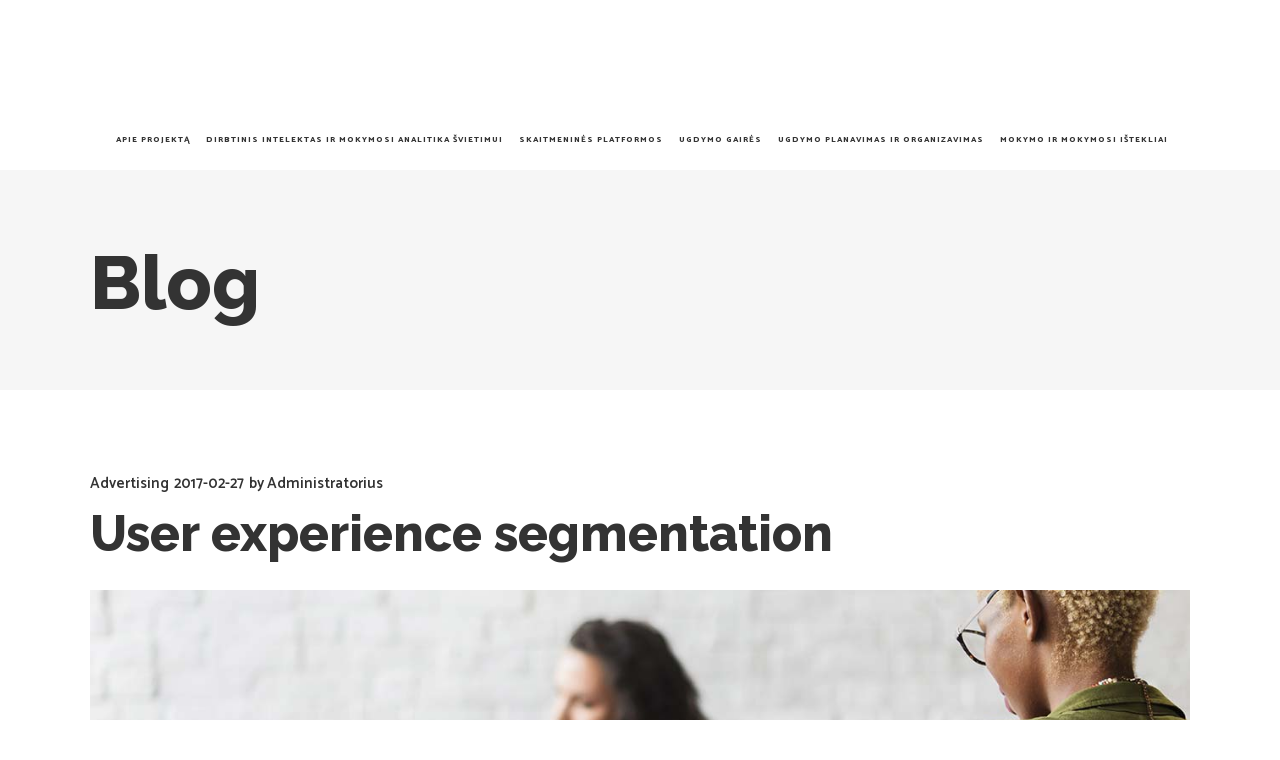

--- FILE ---
content_type: text/html; charset=UTF-8
request_url: https://di-ma.lt/2017/02/27/user-experience-segmentation/
body_size: 14249
content:
<!DOCTYPE html>
<html lang="lt-LT">
<head>
    
        <meta charset="UTF-8"/>
        <link rel="profile" href="http://gmpg.org/xfn/11"/>
        
                <meta name="viewport" content="width=device-width,initial-scale=1,user-scalable=yes">
        <title>User experience segmentation &#8211; Dirbtinis intelektas ir mokymosi analitika mokykloje</title>
<meta name='robots' content='max-image-preview:large' />
<link rel='dns-prefetch' href='//fonts.googleapis.com' />
<link rel="alternate" type="application/rss+xml" title="Dirbtinis intelektas ir mokymosi analitika mokykloje &raquo; Įrašų RSS srautas" href="https://di-ma.lt/feed/" />
<link rel="alternate" type="application/rss+xml" title="Dirbtinis intelektas ir mokymosi analitika mokykloje &raquo; Komentarų RSS srautas" href="https://di-ma.lt/comments/feed/" />
<link rel="alternate" type="application/rss+xml" title="Dirbtinis intelektas ir mokymosi analitika mokykloje &raquo; Įrašo „User experience segmentation“ komentarų RSS srautas" href="https://di-ma.lt/2017/02/27/user-experience-segmentation/feed/" />
<link rel="alternate" title="oEmbed (JSON)" type="application/json+oembed" href="https://di-ma.lt/wp-json/oembed/1.0/embed?url=https%3A%2F%2Fdi-ma.lt%2F2017%2F02%2F27%2Fuser-experience-segmentation%2F" />
<link rel="alternate" title="oEmbed (XML)" type="text/xml+oembed" href="https://di-ma.lt/wp-json/oembed/1.0/embed?url=https%3A%2F%2Fdi-ma.lt%2F2017%2F02%2F27%2Fuser-experience-segmentation%2F&#038;format=xml" />
<style id='wp-img-auto-sizes-contain-inline-css' type='text/css'>
img:is([sizes=auto i],[sizes^="auto," i]){contain-intrinsic-size:3000px 1500px}
/*# sourceURL=wp-img-auto-sizes-contain-inline-css */
</style>
<style id='wp-emoji-styles-inline-css' type='text/css'>

	img.wp-smiley, img.emoji {
		display: inline !important;
		border: none !important;
		box-shadow: none !important;
		height: 1em !important;
		width: 1em !important;
		margin: 0 0.07em !important;
		vertical-align: -0.1em !important;
		background: none !important;
		padding: 0 !important;
	}
/*# sourceURL=wp-emoji-styles-inline-css */
</style>
<style id='wp-block-library-inline-css' type='text/css'>
:root{--wp-block-synced-color:#7a00df;--wp-block-synced-color--rgb:122,0,223;--wp-bound-block-color:var(--wp-block-synced-color);--wp-editor-canvas-background:#ddd;--wp-admin-theme-color:#007cba;--wp-admin-theme-color--rgb:0,124,186;--wp-admin-theme-color-darker-10:#006ba1;--wp-admin-theme-color-darker-10--rgb:0,107,160.5;--wp-admin-theme-color-darker-20:#005a87;--wp-admin-theme-color-darker-20--rgb:0,90,135;--wp-admin-border-width-focus:2px}@media (min-resolution:192dpi){:root{--wp-admin-border-width-focus:1.5px}}.wp-element-button{cursor:pointer}:root .has-very-light-gray-background-color{background-color:#eee}:root .has-very-dark-gray-background-color{background-color:#313131}:root .has-very-light-gray-color{color:#eee}:root .has-very-dark-gray-color{color:#313131}:root .has-vivid-green-cyan-to-vivid-cyan-blue-gradient-background{background:linear-gradient(135deg,#00d084,#0693e3)}:root .has-purple-crush-gradient-background{background:linear-gradient(135deg,#34e2e4,#4721fb 50%,#ab1dfe)}:root .has-hazy-dawn-gradient-background{background:linear-gradient(135deg,#faaca8,#dad0ec)}:root .has-subdued-olive-gradient-background{background:linear-gradient(135deg,#fafae1,#67a671)}:root .has-atomic-cream-gradient-background{background:linear-gradient(135deg,#fdd79a,#004a59)}:root .has-nightshade-gradient-background{background:linear-gradient(135deg,#330968,#31cdcf)}:root .has-midnight-gradient-background{background:linear-gradient(135deg,#020381,#2874fc)}:root{--wp--preset--font-size--normal:16px;--wp--preset--font-size--huge:42px}.has-regular-font-size{font-size:1em}.has-larger-font-size{font-size:2.625em}.has-normal-font-size{font-size:var(--wp--preset--font-size--normal)}.has-huge-font-size{font-size:var(--wp--preset--font-size--huge)}.has-text-align-center{text-align:center}.has-text-align-left{text-align:left}.has-text-align-right{text-align:right}.has-fit-text{white-space:nowrap!important}#end-resizable-editor-section{display:none}.aligncenter{clear:both}.items-justified-left{justify-content:flex-start}.items-justified-center{justify-content:center}.items-justified-right{justify-content:flex-end}.items-justified-space-between{justify-content:space-between}.screen-reader-text{border:0;clip-path:inset(50%);height:1px;margin:-1px;overflow:hidden;padding:0;position:absolute;width:1px;word-wrap:normal!important}.screen-reader-text:focus{background-color:#ddd;clip-path:none;color:#444;display:block;font-size:1em;height:auto;left:5px;line-height:normal;padding:15px 23px 14px;text-decoration:none;top:5px;width:auto;z-index:100000}html :where(.has-border-color){border-style:solid}html :where([style*=border-top-color]){border-top-style:solid}html :where([style*=border-right-color]){border-right-style:solid}html :where([style*=border-bottom-color]){border-bottom-style:solid}html :where([style*=border-left-color]){border-left-style:solid}html :where([style*=border-width]){border-style:solid}html :where([style*=border-top-width]){border-top-style:solid}html :where([style*=border-right-width]){border-right-style:solid}html :where([style*=border-bottom-width]){border-bottom-style:solid}html :where([style*=border-left-width]){border-left-style:solid}html :where(img[class*=wp-image-]){height:auto;max-width:100%}:where(figure){margin:0 0 1em}html :where(.is-position-sticky){--wp-admin--admin-bar--position-offset:var(--wp-admin--admin-bar--height,0px)}@media screen and (max-width:600px){html :where(.is-position-sticky){--wp-admin--admin-bar--position-offset:0px}}

/*# sourceURL=wp-block-library-inline-css */
</style><style id='wp-block-paragraph-inline-css' type='text/css'>
.is-small-text{font-size:.875em}.is-regular-text{font-size:1em}.is-large-text{font-size:2.25em}.is-larger-text{font-size:3em}.has-drop-cap:not(:focus):first-letter{float:left;font-size:8.4em;font-style:normal;font-weight:100;line-height:.68;margin:.05em .1em 0 0;text-transform:uppercase}body.rtl .has-drop-cap:not(:focus):first-letter{float:none;margin-left:.1em}p.has-drop-cap.has-background{overflow:hidden}:root :where(p.has-background){padding:1.25em 2.375em}:where(p.has-text-color:not(.has-link-color)) a{color:inherit}p.has-text-align-left[style*="writing-mode:vertical-lr"],p.has-text-align-right[style*="writing-mode:vertical-rl"]{rotate:180deg}
/*# sourceURL=https://di-ma.lt/wp-includes/blocks/paragraph/style.min.css */
</style>
<style id='global-styles-inline-css' type='text/css'>
:root{--wp--preset--aspect-ratio--square: 1;--wp--preset--aspect-ratio--4-3: 4/3;--wp--preset--aspect-ratio--3-4: 3/4;--wp--preset--aspect-ratio--3-2: 3/2;--wp--preset--aspect-ratio--2-3: 2/3;--wp--preset--aspect-ratio--16-9: 16/9;--wp--preset--aspect-ratio--9-16: 9/16;--wp--preset--color--black: #000000;--wp--preset--color--cyan-bluish-gray: #abb8c3;--wp--preset--color--white: #ffffff;--wp--preset--color--pale-pink: #f78da7;--wp--preset--color--vivid-red: #cf2e2e;--wp--preset--color--luminous-vivid-orange: #ff6900;--wp--preset--color--luminous-vivid-amber: #fcb900;--wp--preset--color--light-green-cyan: #7bdcb5;--wp--preset--color--vivid-green-cyan: #00d084;--wp--preset--color--pale-cyan-blue: #8ed1fc;--wp--preset--color--vivid-cyan-blue: #0693e3;--wp--preset--color--vivid-purple: #9b51e0;--wp--preset--gradient--vivid-cyan-blue-to-vivid-purple: linear-gradient(135deg,rgb(6,147,227) 0%,rgb(155,81,224) 100%);--wp--preset--gradient--light-green-cyan-to-vivid-green-cyan: linear-gradient(135deg,rgb(122,220,180) 0%,rgb(0,208,130) 100%);--wp--preset--gradient--luminous-vivid-amber-to-luminous-vivid-orange: linear-gradient(135deg,rgb(252,185,0) 0%,rgb(255,105,0) 100%);--wp--preset--gradient--luminous-vivid-orange-to-vivid-red: linear-gradient(135deg,rgb(255,105,0) 0%,rgb(207,46,46) 100%);--wp--preset--gradient--very-light-gray-to-cyan-bluish-gray: linear-gradient(135deg,rgb(238,238,238) 0%,rgb(169,184,195) 100%);--wp--preset--gradient--cool-to-warm-spectrum: linear-gradient(135deg,rgb(74,234,220) 0%,rgb(151,120,209) 20%,rgb(207,42,186) 40%,rgb(238,44,130) 60%,rgb(251,105,98) 80%,rgb(254,248,76) 100%);--wp--preset--gradient--blush-light-purple: linear-gradient(135deg,rgb(255,206,236) 0%,rgb(152,150,240) 100%);--wp--preset--gradient--blush-bordeaux: linear-gradient(135deg,rgb(254,205,165) 0%,rgb(254,45,45) 50%,rgb(107,0,62) 100%);--wp--preset--gradient--luminous-dusk: linear-gradient(135deg,rgb(255,203,112) 0%,rgb(199,81,192) 50%,rgb(65,88,208) 100%);--wp--preset--gradient--pale-ocean: linear-gradient(135deg,rgb(255,245,203) 0%,rgb(182,227,212) 50%,rgb(51,167,181) 100%);--wp--preset--gradient--electric-grass: linear-gradient(135deg,rgb(202,248,128) 0%,rgb(113,206,126) 100%);--wp--preset--gradient--midnight: linear-gradient(135deg,rgb(2,3,129) 0%,rgb(40,116,252) 100%);--wp--preset--font-size--small: 13px;--wp--preset--font-size--medium: 20px;--wp--preset--font-size--large: 36px;--wp--preset--font-size--x-large: 42px;--wp--preset--spacing--20: 0.44rem;--wp--preset--spacing--30: 0.67rem;--wp--preset--spacing--40: 1rem;--wp--preset--spacing--50: 1.5rem;--wp--preset--spacing--60: 2.25rem;--wp--preset--spacing--70: 3.38rem;--wp--preset--spacing--80: 5.06rem;--wp--preset--shadow--natural: 6px 6px 9px rgba(0, 0, 0, 0.2);--wp--preset--shadow--deep: 12px 12px 50px rgba(0, 0, 0, 0.4);--wp--preset--shadow--sharp: 6px 6px 0px rgba(0, 0, 0, 0.2);--wp--preset--shadow--outlined: 6px 6px 0px -3px rgb(255, 255, 255), 6px 6px rgb(0, 0, 0);--wp--preset--shadow--crisp: 6px 6px 0px rgb(0, 0, 0);}:where(.is-layout-flex){gap: 0.5em;}:where(.is-layout-grid){gap: 0.5em;}body .is-layout-flex{display: flex;}.is-layout-flex{flex-wrap: wrap;align-items: center;}.is-layout-flex > :is(*, div){margin: 0;}body .is-layout-grid{display: grid;}.is-layout-grid > :is(*, div){margin: 0;}:where(.wp-block-columns.is-layout-flex){gap: 2em;}:where(.wp-block-columns.is-layout-grid){gap: 2em;}:where(.wp-block-post-template.is-layout-flex){gap: 1.25em;}:where(.wp-block-post-template.is-layout-grid){gap: 1.25em;}.has-black-color{color: var(--wp--preset--color--black) !important;}.has-cyan-bluish-gray-color{color: var(--wp--preset--color--cyan-bluish-gray) !important;}.has-white-color{color: var(--wp--preset--color--white) !important;}.has-pale-pink-color{color: var(--wp--preset--color--pale-pink) !important;}.has-vivid-red-color{color: var(--wp--preset--color--vivid-red) !important;}.has-luminous-vivid-orange-color{color: var(--wp--preset--color--luminous-vivid-orange) !important;}.has-luminous-vivid-amber-color{color: var(--wp--preset--color--luminous-vivid-amber) !important;}.has-light-green-cyan-color{color: var(--wp--preset--color--light-green-cyan) !important;}.has-vivid-green-cyan-color{color: var(--wp--preset--color--vivid-green-cyan) !important;}.has-pale-cyan-blue-color{color: var(--wp--preset--color--pale-cyan-blue) !important;}.has-vivid-cyan-blue-color{color: var(--wp--preset--color--vivid-cyan-blue) !important;}.has-vivid-purple-color{color: var(--wp--preset--color--vivid-purple) !important;}.has-black-background-color{background-color: var(--wp--preset--color--black) !important;}.has-cyan-bluish-gray-background-color{background-color: var(--wp--preset--color--cyan-bluish-gray) !important;}.has-white-background-color{background-color: var(--wp--preset--color--white) !important;}.has-pale-pink-background-color{background-color: var(--wp--preset--color--pale-pink) !important;}.has-vivid-red-background-color{background-color: var(--wp--preset--color--vivid-red) !important;}.has-luminous-vivid-orange-background-color{background-color: var(--wp--preset--color--luminous-vivid-orange) !important;}.has-luminous-vivid-amber-background-color{background-color: var(--wp--preset--color--luminous-vivid-amber) !important;}.has-light-green-cyan-background-color{background-color: var(--wp--preset--color--light-green-cyan) !important;}.has-vivid-green-cyan-background-color{background-color: var(--wp--preset--color--vivid-green-cyan) !important;}.has-pale-cyan-blue-background-color{background-color: var(--wp--preset--color--pale-cyan-blue) !important;}.has-vivid-cyan-blue-background-color{background-color: var(--wp--preset--color--vivid-cyan-blue) !important;}.has-vivid-purple-background-color{background-color: var(--wp--preset--color--vivid-purple) !important;}.has-black-border-color{border-color: var(--wp--preset--color--black) !important;}.has-cyan-bluish-gray-border-color{border-color: var(--wp--preset--color--cyan-bluish-gray) !important;}.has-white-border-color{border-color: var(--wp--preset--color--white) !important;}.has-pale-pink-border-color{border-color: var(--wp--preset--color--pale-pink) !important;}.has-vivid-red-border-color{border-color: var(--wp--preset--color--vivid-red) !important;}.has-luminous-vivid-orange-border-color{border-color: var(--wp--preset--color--luminous-vivid-orange) !important;}.has-luminous-vivid-amber-border-color{border-color: var(--wp--preset--color--luminous-vivid-amber) !important;}.has-light-green-cyan-border-color{border-color: var(--wp--preset--color--light-green-cyan) !important;}.has-vivid-green-cyan-border-color{border-color: var(--wp--preset--color--vivid-green-cyan) !important;}.has-pale-cyan-blue-border-color{border-color: var(--wp--preset--color--pale-cyan-blue) !important;}.has-vivid-cyan-blue-border-color{border-color: var(--wp--preset--color--vivid-cyan-blue) !important;}.has-vivid-purple-border-color{border-color: var(--wp--preset--color--vivid-purple) !important;}.has-vivid-cyan-blue-to-vivid-purple-gradient-background{background: var(--wp--preset--gradient--vivid-cyan-blue-to-vivid-purple) !important;}.has-light-green-cyan-to-vivid-green-cyan-gradient-background{background: var(--wp--preset--gradient--light-green-cyan-to-vivid-green-cyan) !important;}.has-luminous-vivid-amber-to-luminous-vivid-orange-gradient-background{background: var(--wp--preset--gradient--luminous-vivid-amber-to-luminous-vivid-orange) !important;}.has-luminous-vivid-orange-to-vivid-red-gradient-background{background: var(--wp--preset--gradient--luminous-vivid-orange-to-vivid-red) !important;}.has-very-light-gray-to-cyan-bluish-gray-gradient-background{background: var(--wp--preset--gradient--very-light-gray-to-cyan-bluish-gray) !important;}.has-cool-to-warm-spectrum-gradient-background{background: var(--wp--preset--gradient--cool-to-warm-spectrum) !important;}.has-blush-light-purple-gradient-background{background: var(--wp--preset--gradient--blush-light-purple) !important;}.has-blush-bordeaux-gradient-background{background: var(--wp--preset--gradient--blush-bordeaux) !important;}.has-luminous-dusk-gradient-background{background: var(--wp--preset--gradient--luminous-dusk) !important;}.has-pale-ocean-gradient-background{background: var(--wp--preset--gradient--pale-ocean) !important;}.has-electric-grass-gradient-background{background: var(--wp--preset--gradient--electric-grass) !important;}.has-midnight-gradient-background{background: var(--wp--preset--gradient--midnight) !important;}.has-small-font-size{font-size: var(--wp--preset--font-size--small) !important;}.has-medium-font-size{font-size: var(--wp--preset--font-size--medium) !important;}.has-large-font-size{font-size: var(--wp--preset--font-size--large) !important;}.has-x-large-font-size{font-size: var(--wp--preset--font-size--x-large) !important;}
/*# sourceURL=global-styles-inline-css */
</style>

<style id='classic-theme-styles-inline-css' type='text/css'>
/*! This file is auto-generated */
.wp-block-button__link{color:#fff;background-color:#32373c;border-radius:9999px;box-shadow:none;text-decoration:none;padding:calc(.667em + 2px) calc(1.333em + 2px);font-size:1.125em}.wp-block-file__button{background:#32373c;color:#fff;text-decoration:none}
/*# sourceURL=/wp-includes/css/classic-themes.min.css */
</style>
<link rel='stylesheet' id='contact-form-7-css' href='https://di-ma.lt/wp-content/plugins/contact-form-7/includes/css/styles.css?ver=5.5.3' type='text/css' media='all' />
<link rel='stylesheet' id='mrseo_elated_default_style-css' href='https://di-ma.lt/wp-content/themes/tema/mrseo/style.css?ver=6.9' type='text/css' media='all' />
<link rel='stylesheet' id='mrseo-elated-modules-css' href='https://di-ma.lt/wp-content/themes/tema/mrseo/assets/css/modules.min.css?ver=6.9' type='text/css' media='all' />
<style id='mrseo-elated-modules-inline-css' type='text/css'>
/* generated in /home/dima/domains/di-ma.lt/public_html/wp-content/themes/tema/mrseo/framework/admin/options/general/map.php mrseo_elated_page_general_style function */
.postid-1159.eltdf-boxed .eltdf-wrapper { background-attachment: fixed;}

/* generated in /home/dima/domains/di-ma.lt/public_html/wp-content/themes/tema/mrseo/functions.php mrseo_elated_content_padding_top function */
.postid-1159 .eltdf-content .eltdf-content-inner > .eltdf-container > .eltdf-container-inner, .postid-1159 .eltdf-content .eltdf-content-inner > .eltdf-full-width > .eltdf-full-width-inner { padding-top: 80px;}

/* generated in /home/dima/domains/di-ma.lt/public_html/wp-content/themes/tema/mrseo/functions.php mrseo_elated_content_padding_top function */
.postid-1159.eltdf-sidebar-enabled .eltdf-page-content-holder .eltdf-content-sidebar-upgrade:after, .postid-1159 aside.eltdf-sidebar:after { top: -80px;height: calc(100% + 80px);}


/*# sourceURL=mrseo-elated-modules-inline-css */
</style>
<link rel='stylesheet' id='eltdf_font_awesome-css' href='https://di-ma.lt/wp-content/themes/tema/mrseo/assets/css/font-awesome/css/font-awesome.min.css?ver=6.9' type='text/css' media='all' />
<link rel='stylesheet' id='eltdf_font_elegant-css' href='https://di-ma.lt/wp-content/themes/tema/mrseo/assets/css/elegant-icons/style.min.css?ver=6.9' type='text/css' media='all' />
<link rel='stylesheet' id='eltdf_ion_icons-css' href='https://di-ma.lt/wp-content/themes/tema/mrseo/assets/css/ion-icons/css/ionicons.min.css?ver=6.9' type='text/css' media='all' />
<link rel='stylesheet' id='eltdf_linea_icons-css' href='https://di-ma.lt/wp-content/themes/tema/mrseo/assets/css/linea-icons/style.css?ver=6.9' type='text/css' media='all' />
<link rel='stylesheet' id='mediaelement-css' href='https://di-ma.lt/wp-includes/js/mediaelement/mediaelementplayer-legacy.min.css?ver=4.2.17' type='text/css' media='all' />
<link rel='stylesheet' id='wp-mediaelement-css' href='https://di-ma.lt/wp-includes/js/mediaelement/wp-mediaelement.min.css?ver=6.9' type='text/css' media='all' />
<link rel='stylesheet' id='mrseo-elated-style-dynamic-css' href='https://di-ma.lt/wp-content/themes/tema/mrseo/assets/css/style_dynamic.css?ver=1649758850' type='text/css' media='all' />
<link rel='stylesheet' id='mrseo-elated-modules-responsive-css' href='https://di-ma.lt/wp-content/themes/tema/mrseo/assets/css/modules-responsive.min.css?ver=6.9' type='text/css' media='all' />
<link rel='stylesheet' id='mrseo-elated-style-dynamic-responsive-css' href='https://di-ma.lt/wp-content/themes/tema/mrseo/assets/css/style_dynamic_responsive.css?ver=1649758850' type='text/css' media='all' />
<link rel='stylesheet' id='js_composer_front-css' href='https://di-ma.lt/wp-content/plugins/js_composer/assets/css/js_composer.min.css?ver=6.4.2' type='text/css' media='all' />
<link rel='stylesheet' id='mrseo-elated-google-fonts-css' href='https://fonts.googleapis.com/css?family=Catamaran%3A100%2C100i%2C200%2C200i%2C300%2C300i%2C400%2C400i%2C500%2C500i%2C600%2C600i%2C700%2C700i%2C800%2C800i%2C900%2C900i%7CRaleway%3A100%2C100i%2C200%2C200i%2C300%2C300i%2C400%2C400i%2C500%2C500i%2C600%2C600i%2C700%2C700i%2C800%2C800i%2C900%2C900i&#038;subset=latin-ext&#038;ver=1.0.0' type='text/css' media='all' />
<script type="text/javascript" src="https://di-ma.lt/wp-includes/js/jquery/jquery.min.js?ver=3.7.1" id="jquery-core-js"></script>
<script type="text/javascript" src="https://di-ma.lt/wp-includes/js/jquery/jquery-migrate.min.js?ver=3.4.1" id="jquery-migrate-js"></script>
<link rel="https://api.w.org/" href="https://di-ma.lt/wp-json/" /><link rel="alternate" title="JSON" type="application/json" href="https://di-ma.lt/wp-json/wp/v2/posts/1159" /><link rel="EditURI" type="application/rsd+xml" title="RSD" href="https://di-ma.lt/xmlrpc.php?rsd" />
<meta name="generator" content="WordPress 6.9" />
<link rel="canonical" href="https://di-ma.lt/2017/02/27/user-experience-segmentation/" />
<link rel='shortlink' href='https://di-ma.lt/?p=1159' />
<meta name="generator" content="Powered by WPBakery Page Builder - drag and drop page builder for WordPress."/>
<meta name="generator" content="Powered by Slider Revolution 6.5.12 - responsive, Mobile-Friendly Slider Plugin for WordPress with comfortable drag and drop interface." />
<script>function setREVStartSize(e){
			//window.requestAnimationFrame(function() {
				window.RSIW = window.RSIW===undefined ? window.innerWidth : window.RSIW;
				window.RSIH = window.RSIH===undefined ? window.innerHeight : window.RSIH;
				try {
					var pw = document.getElementById(e.c).parentNode.offsetWidth,
						newh;
					pw = pw===0 || isNaN(pw) ? window.RSIW : pw;
					e.tabw = e.tabw===undefined ? 0 : parseInt(e.tabw);
					e.thumbw = e.thumbw===undefined ? 0 : parseInt(e.thumbw);
					e.tabh = e.tabh===undefined ? 0 : parseInt(e.tabh);
					e.thumbh = e.thumbh===undefined ? 0 : parseInt(e.thumbh);
					e.tabhide = e.tabhide===undefined ? 0 : parseInt(e.tabhide);
					e.thumbhide = e.thumbhide===undefined ? 0 : parseInt(e.thumbhide);
					e.mh = e.mh===undefined || e.mh=="" || e.mh==="auto" ? 0 : parseInt(e.mh,0);
					if(e.layout==="fullscreen" || e.l==="fullscreen")
						newh = Math.max(e.mh,window.RSIH);
					else{
						e.gw = Array.isArray(e.gw) ? e.gw : [e.gw];
						for (var i in e.rl) if (e.gw[i]===undefined || e.gw[i]===0) e.gw[i] = e.gw[i-1];
						e.gh = e.el===undefined || e.el==="" || (Array.isArray(e.el) && e.el.length==0)? e.gh : e.el;
						e.gh = Array.isArray(e.gh) ? e.gh : [e.gh];
						for (var i in e.rl) if (e.gh[i]===undefined || e.gh[i]===0) e.gh[i] = e.gh[i-1];
											
						var nl = new Array(e.rl.length),
							ix = 0,
							sl;
						e.tabw = e.tabhide>=pw ? 0 : e.tabw;
						e.thumbw = e.thumbhide>=pw ? 0 : e.thumbw;
						e.tabh = e.tabhide>=pw ? 0 : e.tabh;
						e.thumbh = e.thumbhide>=pw ? 0 : e.thumbh;
						for (var i in e.rl) nl[i] = e.rl[i]<window.RSIW ? 0 : e.rl[i];
						sl = nl[0];
						for (var i in nl) if (sl>nl[i] && nl[i]>0) { sl = nl[i]; ix=i;}
						var m = pw>(e.gw[ix]+e.tabw+e.thumbw) ? 1 : (pw-(e.tabw+e.thumbw)) / (e.gw[ix]);
						newh =  (e.gh[ix] * m) + (e.tabh + e.thumbh);
					}
					var el = document.getElementById(e.c);
					if (el!==null && el) el.style.height = newh+"px";
					el = document.getElementById(e.c+"_wrapper");
					if (el!==null && el) {
						el.style.height = newh+"px";
						el.style.display = "block";
					}
				} catch(e){
					console.log("Failure at Presize of Slider:" + e)
				}
			//});
		  };</script>
<noscript><style> .wpb_animate_when_almost_visible { opacity: 1; }</style></noscript><link rel='stylesheet' id='rs-plugin-settings-css' href='https://di-ma.lt/wp-content/plugins/revslider/public/assets/css/rs6.css?ver=6.5.12' type='text/css' media='all' />
<style id='rs-plugin-settings-inline-css' type='text/css'>
#rs-demo-id {}
/*# sourceURL=rs-plugin-settings-inline-css */
</style>
</head>
<body class="wp-singular post-template-default single single-post postid-1159 single-format-audio wp-theme-temamrseo eltdf-core-1.2.1 mrseo-ver-1.9 eltdf-no-behavior eltdf-dropdown-animate-height eltdf-header-centered eltdf-menu-area-shadow-disable eltdf-menu-area-in-grid-shadow-disable eltdf-menu-area-border-disable eltdf-menu-area-in-grid-border-disable eltdf-logo-area-border-disable eltdf-logo-area-in-grid-border-disable eltdf-header-vertical-shadow-disable eltdf-header-vertical-border-disable eltdf-side-menu-slide-from-right eltdf-default-mobile-header eltdf-sticky-up-mobile-header eltdf-fullscreen-search eltdf-search-fade wpb-js-composer js-comp-ver-6.4.2 vc_responsive" itemscope itemtype="http://schema.org/WebPage">
    <section class="eltdf-side-menu">
	<div class="eltdf-close-side-menu-holder">
		<a class="eltdf-close-side-menu" href="#" target="_self">
			<span class="icon-arrows-remove"></span>
		</a>
	</div>
	
        <div class="widget eltdf-image-widget ">
                    </div>
    <div id="text-15" class="widget eltdf-sidearea widget_text">			<div class="textwidget"><p>Klaipėdos universiteto ir Mokyklų tobulinimo centro projektas ,,Dirbtinis intelektas mokyklose: mokymosi analitikos plėtojimo scenarijai modernizuojant bendrąjį ugdymą Lietuvoje“ (projektą finansuoja Europos Sąjunga (projekto Nr. S-DNR-20-4), pagal dotacijos sutartį su Lietuvos mokslo taryba (LMTLT).</p>
</div>
		</div></section>
    <div class="eltdf-wrapper">
        <div class="eltdf-wrapper-inner">
            <div class="eltdf-fullscreen-search-holder">
	<div class="eltdf-fullscreen-search-close-container">
		<div class="eltdf-search-close-holder">
			<a class="eltdf-fullscreen-search-close" href="javascript:void(0)">
				<span class="icon_close"></span>
			</a>
		</div>
	</div>
	<div class="eltdf-fullscreen-search-table">
		<div class="eltdf-fullscreen-search-cell">
			<div class="eltdf-fullscreen-search-inner">
				<form action="https://di-ma.lt/" class="eltdf-fullscreen-search-form" method="get">
					<div class="eltdf-form-holder">
						<div class="eltdf-form-holder-inner">
							<div class="eltdf-field-holder">
								<input type="text"  placeholder="Paieška..." name="s" class="eltdf-search-field" autocomplete="off" />
							</div>
							<button type="submit" class="eltdf-search-submit"><span class="icon_search "></span></button>
							<div class="eltdf-line"></div>
						</div>
					</div>
				</form>
			</div>
		</div>
	</div>
</div>
<header class="eltdf-page-header">
		
    <div class="eltdf-logo-area">
	    	    
        			
            <div class="eltdf-vertical-align-containers">
                <div class="eltdf-position-center">
                    <div class="eltdf-position-center-inner">
                                            </div>
                </div>
            </div>
	            
            </div>
	
    	        
    <div class="eltdf-menu-area">
	    	    
        	            
            <div class="eltdf-vertical-align-containers">
                <div class="eltdf-position-center">
                    <div class="eltdf-position-center-inner">
                        
<nav class="eltdf-main-menu eltdf-drop-down eltdf-default-nav">
    <ul id="menu-main-menu1" class="clearfix"><li id="nav-menu-item-3745" class="menu-item menu-item-type-custom menu-item-object-custom menu-item-has-children  has_sub narrow"><a href="https://di-ma.lt/pages/apie-projekta/" class=""><span class="item_outer"><span class="item_text">Apie projektą</span><i class="eltdf-menu-arrow fa fa-angle-down"></i></span></a>
<div class="second"><div class="inner"><ul>
	<li id="nav-menu-item-4194" class="menu-item menu-item-type-post_type menu-item-object-page "><a href="https://di-ma.lt/pages/produkcija/" class=""><span class="item_outer"><span class="item_text">Produkcija</span></span></a></li>
</ul></div></div>
</li>
<li id="nav-menu-item-3746" class="menu-item menu-item-type-custom menu-item-object-custom menu-item-has-children  has_sub narrow"><a href="#" class=""><span class="item_outer"><span class="item_text">Dirbtinis intelektas ir mokymosi analitika švietimui</span><i class="eltdf-menu-arrow fa fa-angle-down"></i></span></a>
<div class="second"><div class="inner"><ul>
	<li id="nav-menu-item-4123" class="menu-item menu-item-type-post_type menu-item-object-page "><a href="https://di-ma.lt/pages/dirbtinis-intelektas/" class=""><span class="item_outer"><span class="item_text">Dirbtinis intelektas</span></span></a></li>
	<li id="nav-menu-item-4122" class="menu-item menu-item-type-post_type menu-item-object-page "><a href="https://di-ma.lt/pages/mokymosi-analitika/" class=""><span class="item_outer"><span class="item_text">Mokymosi analitika</span></span></a></li>
	<li id="nav-menu-item-4121" class="menu-item menu-item-type-post_type menu-item-object-page "><a href="https://di-ma.lt/pages/kam-ir-kodel/" class=""><span class="item_outer"><span class="item_text">Kam ir kodėl?</span></span></a></li>
	<li id="nav-menu-item-4120" class="menu-item menu-item-type-post_type menu-item-object-page "><a href="https://di-ma.lt/pages/duomenys-mokykloje/" class=""><span class="item_outer"><span class="item_text">Duomenys mokykloje</span></span></a></li>
</ul></div></div>
</li>
<li id="nav-menu-item-3747" class="menu-item menu-item-type-custom menu-item-object-custom menu-item-has-children  has_sub narrow"><a href="#" class=""><span class="item_outer"><span class="item_text">Skaitmeninės platformos</span><i class="eltdf-menu-arrow fa fa-angle-down"></i></span></a>
<div class="second"><div class="inner"><ul>
	<li id="nav-menu-item-4129" class="menu-item menu-item-type-post_type menu-item-object-page "><a href="https://di-ma.lt/pages/skaitmenines-mokymo-priemones/" class=""><span class="item_outer"><span class="item_text">Skaitmeninės mokymo(si) priemonės</span></span></a></li>
	<li id="nav-menu-item-4036" class="menu-item menu-item-type-post_type menu-item-object-page "><a href="https://di-ma.lt/eduten-playground/" class=""><span class="item_outer"><span class="item_text">Eduten Playground</span></span></a></li>
	<li id="nav-menu-item-4037" class="menu-item menu-item-type-post_type menu-item-object-page "><a href="https://di-ma.lt/learnlab-platforma/" class=""><span class="item_outer"><span class="item_text">LearnLab PLATFORMA</span></span></a></li>
</ul></div></div>
</li>
<li id="nav-menu-item-3748" class="menu-item menu-item-type-custom menu-item-object-custom menu-item-has-children  has_sub narrow"><a href="#" class=""><span class="item_outer"><span class="item_text">Ugdymo gairės</span><i class="eltdf-menu-arrow fa fa-angle-down"></i></span></a>
<div class="second"><div class="inner"><ul>
	<li id="nav-menu-item-4182" class="menu-item menu-item-type-post_type menu-item-object-page "><a href="https://di-ma.lt/pages/itraukusis-ugdymas-ir-mokiniu-isitraukimas/" class=""><span class="item_outer"><span class="item_text">Įtraukusis ugdymas ir mokinių įsitraukimas</span></span></a></li>
	<li id="nav-menu-item-4225" class="menu-item menu-item-type-post_type menu-item-object-page "><a href="https://di-ma.lt/pages/mokymasis-bendradarbiaujant/" class=""><span class="item_outer"><span class="item_text">Mokymasis bendradarbiaujant</span></span></a></li>
	<li id="nav-menu-item-4226" class="menu-item menu-item-type-post_type menu-item-object-page "><a href="https://di-ma.lt/pages/asmenine-pazanga-ir-personalizuotas-mokymasis/" class=""><span class="item_outer"><span class="item_text">Asmeninė pažanga ir personalizuotas mokymas(is)</span></span></a></li>
	<li id="nav-menu-item-4227" class="menu-item menu-item-type-post_type menu-item-object-page "><a href="https://di-ma.lt/pages/giluminis-visuminis-mokymasis/" class=""><span class="item_outer"><span class="item_text">Giluminis / visuminis mokymasis</span></span></a></li>
</ul></div></div>
</li>
<li id="nav-menu-item-3749" class="menu-item menu-item-type-custom menu-item-object-custom menu-item-has-children  has_sub narrow"><a href="#" class=""><span class="item_outer"><span class="item_text">Ugdymo planavimas ir organizavimas</span><i class="eltdf-menu-arrow fa fa-angle-down"></i></span></a>
<div class="second"><div class="inner"><ul>
	<li id="nav-menu-item-4158" class="menu-item menu-item-type-post_type menu-item-object-page "><a href="https://di-ma.lt/pages/tarp-abejones-ir-motyvacijos/" class=""><span class="item_outer"><span class="item_text">Pradžia: tarp abejonės ir motyvacijos</span></span></a></li>
	<li id="nav-menu-item-4159" class="menu-item menu-item-type-post_type menu-item-object-page "><a href="https://di-ma.lt/pages/ugdymo-tikslu-ir-pasirenkamu-skaitmeniniu-priemoniu-derme/" class=""><span class="item_outer"><span class="item_text">Ugdymo tikslų ir pasirenkamų skaitmeninių priemonių dermė</span></span></a></li>
	<li id="nav-menu-item-4160" class="menu-item menu-item-type-post_type menu-item-object-page "><a href="https://di-ma.lt/pages/technologiniai-ir-zmogiskieji-istekliai/" class=""><span class="item_outer"><span class="item_text">Technologiniai ir žmogiškieji ištekliai</span></span></a></li>
	<li id="nav-menu-item-4161" class="menu-item menu-item-type-post_type menu-item-object-page "><a href="https://di-ma.lt/pages/dirbtinis-intelektas-planuojant-ugdyma/" class=""><span class="item_outer"><span class="item_text">Dirbtinis intelektas ir mokymosi analitika planuojant ugdymą</span></span></a></li>
	<li id="nav-menu-item-4162" class="menu-item menu-item-type-post_type menu-item-object-page "><a href="https://di-ma.lt/pages/saveika-ir-tinklaveika/" class=""><span class="item_outer"><span class="item_text">Sąveika ir tinklaveika</span></span></a></li>
</ul></div></div>
</li>
<li id="nav-menu-item-3750" class="menu-item menu-item-type-custom menu-item-object-custom menu-item-has-children  has_sub narrow"><a href="#" class=""><span class="item_outer"><span class="item_text">Mokymo ir mokymosi ištekliai</span><i class="eltdf-menu-arrow fa fa-angle-down"></i></span></a>
<div class="second"><div class="inner"><ul>
	<li id="nav-menu-item-4331" class="menu-item menu-item-type-post_type menu-item-object-page "><a href="https://di-ma.lt/pages/gamtamokslinis-ir-matematinis-ugdymas/" class=""><span class="item_outer"><span class="item_text">Gamtamokslinis ir matematinis ugdymas</span></span></a></li>
	<li id="nav-menu-item-4332" class="menu-item menu-item-type-post_type menu-item-object-page "><a href="https://di-ma.lt/pages/socialinis-ugdymas/" class=""><span class="item_outer"><span class="item_text">Socialinis ugdymas</span></span></a></li>
	<li id="nav-menu-item-4333" class="menu-item menu-item-type-post_type menu-item-object-page "><a href="https://di-ma.lt/pages/kalbinis-ugdymas/" class=""><span class="item_outer"><span class="item_text">Kalbinis ugdymas</span></span></a></li>
	<li id="nav-menu-item-4334" class="menu-item menu-item-type-post_type menu-item-object-page "><a href="https://di-ma.lt/pages/pradinis-ugdymas/" class=""><span class="item_outer"><span class="item_text">Pradinis ugdymas</span></span></a></li>
	<li id="nav-menu-item-4335" class="menu-item menu-item-type-post_type menu-item-object-page "><a href="https://di-ma.lt/pages/nuorodos/" class=""><span class="item_outer"><span class="item_text">Nuorodos</span></span></a></li>
</ul></div></div>
</li>
</ul></nav>

                    </div>
                </div>
            </div>
	            
            </div>
	
    	
		
	</header>


<header class="eltdf-mobile-header">
		
	<div class="eltdf-mobile-header-inner">
		<div class="eltdf-mobile-header-holder">
			<div class="eltdf-grid">
				<div class="eltdf-vertical-align-containers">
					<div class="eltdf-vertical-align-containers">
													<div class="eltdf-mobile-menu-opener">
								<a href="javascript:void(0)">
									<span class="eltdf-mobile-menu-icon">
										<i class="fa fa-bars" aria-hidden="true"></i>
									</span>
																	</a>
							</div>
												<div class="eltdf-position-center">
							<div class="eltdf-position-center-inner">
															</div>
						</div>
						<div class="eltdf-position-right">
							<div class="eltdf-position-right-inner">
															</div>
						</div>
					</div>
				</div>
			</div>
		</div>
		
	<nav class="eltdf-mobile-nav">
		<div class="eltdf-grid">
			<ul id="menu-main-menu1-1" class=""><li id="mobile-menu-item-3745" class="menu-item menu-item-type-custom menu-item-object-custom menu-item-has-children  has_sub"><a href="https://di-ma.lt/pages/apie-projekta/" class=""><span>Apie projektą</span></a><span class="mobile_arrow"><i class="eltdf-sub-arrow fa fa-angle-right"></i><i class="fa fa-angle-down"></i></span>
<ul class="sub_menu">
	<li id="mobile-menu-item-4194" class="menu-item menu-item-type-post_type menu-item-object-page "><a href="https://di-ma.lt/pages/produkcija/" class=""><span>Produkcija</span></a></li>
</ul>
</li>
<li id="mobile-menu-item-3746" class="menu-item menu-item-type-custom menu-item-object-custom menu-item-has-children  has_sub"><a href="#" class=" eltdf-mobile-no-link"><span>Dirbtinis intelektas ir mokymosi analitika švietimui</span></a><span class="mobile_arrow"><i class="eltdf-sub-arrow fa fa-angle-right"></i><i class="fa fa-angle-down"></i></span>
<ul class="sub_menu">
	<li id="mobile-menu-item-4123" class="menu-item menu-item-type-post_type menu-item-object-page "><a href="https://di-ma.lt/pages/dirbtinis-intelektas/" class=""><span>Dirbtinis intelektas</span></a></li>
	<li id="mobile-menu-item-4122" class="menu-item menu-item-type-post_type menu-item-object-page "><a href="https://di-ma.lt/pages/mokymosi-analitika/" class=""><span>Mokymosi analitika</span></a></li>
	<li id="mobile-menu-item-4121" class="menu-item menu-item-type-post_type menu-item-object-page "><a href="https://di-ma.lt/pages/kam-ir-kodel/" class=""><span>Kam ir kodėl?</span></a></li>
	<li id="mobile-menu-item-4120" class="menu-item menu-item-type-post_type menu-item-object-page "><a href="https://di-ma.lt/pages/duomenys-mokykloje/" class=""><span>Duomenys mokykloje</span></a></li>
</ul>
</li>
<li id="mobile-menu-item-3747" class="menu-item menu-item-type-custom menu-item-object-custom menu-item-has-children  has_sub"><a href="#" class=" eltdf-mobile-no-link"><span>Skaitmeninės platformos</span></a><span class="mobile_arrow"><i class="eltdf-sub-arrow fa fa-angle-right"></i><i class="fa fa-angle-down"></i></span>
<ul class="sub_menu">
	<li id="mobile-menu-item-4129" class="menu-item menu-item-type-post_type menu-item-object-page "><a href="https://di-ma.lt/pages/skaitmenines-mokymo-priemones/" class=""><span>Skaitmeninės mokymo(si) priemonės</span></a></li>
	<li id="mobile-menu-item-4036" class="menu-item menu-item-type-post_type menu-item-object-page "><a href="https://di-ma.lt/eduten-playground/" class=""><span>Eduten Playground</span></a></li>
	<li id="mobile-menu-item-4037" class="menu-item menu-item-type-post_type menu-item-object-page "><a href="https://di-ma.lt/learnlab-platforma/" class=""><span>LearnLab PLATFORMA</span></a></li>
</ul>
</li>
<li id="mobile-menu-item-3748" class="menu-item menu-item-type-custom menu-item-object-custom menu-item-has-children  has_sub"><a href="#" class=" eltdf-mobile-no-link"><span>Ugdymo gairės</span></a><span class="mobile_arrow"><i class="eltdf-sub-arrow fa fa-angle-right"></i><i class="fa fa-angle-down"></i></span>
<ul class="sub_menu">
	<li id="mobile-menu-item-4182" class="menu-item menu-item-type-post_type menu-item-object-page "><a href="https://di-ma.lt/pages/itraukusis-ugdymas-ir-mokiniu-isitraukimas/" class=""><span>Įtraukusis ugdymas ir mokinių įsitraukimas</span></a></li>
	<li id="mobile-menu-item-4225" class="menu-item menu-item-type-post_type menu-item-object-page "><a href="https://di-ma.lt/pages/mokymasis-bendradarbiaujant/" class=""><span>Mokymasis bendradarbiaujant</span></a></li>
	<li id="mobile-menu-item-4226" class="menu-item menu-item-type-post_type menu-item-object-page "><a href="https://di-ma.lt/pages/asmenine-pazanga-ir-personalizuotas-mokymasis/" class=""><span>Asmeninė pažanga ir personalizuotas mokymas(is)</span></a></li>
	<li id="mobile-menu-item-4227" class="menu-item menu-item-type-post_type menu-item-object-page "><a href="https://di-ma.lt/pages/giluminis-visuminis-mokymasis/" class=""><span>Giluminis / visuminis mokymasis</span></a></li>
</ul>
</li>
<li id="mobile-menu-item-3749" class="menu-item menu-item-type-custom menu-item-object-custom menu-item-has-children  has_sub"><a href="#" class=" eltdf-mobile-no-link"><span>Ugdymo planavimas ir organizavimas</span></a><span class="mobile_arrow"><i class="eltdf-sub-arrow fa fa-angle-right"></i><i class="fa fa-angle-down"></i></span>
<ul class="sub_menu">
	<li id="mobile-menu-item-4158" class="menu-item menu-item-type-post_type menu-item-object-page "><a href="https://di-ma.lt/pages/tarp-abejones-ir-motyvacijos/" class=""><span>Pradžia: tarp abejonės ir motyvacijos</span></a></li>
	<li id="mobile-menu-item-4159" class="menu-item menu-item-type-post_type menu-item-object-page "><a href="https://di-ma.lt/pages/ugdymo-tikslu-ir-pasirenkamu-skaitmeniniu-priemoniu-derme/" class=""><span>Ugdymo tikslų ir pasirenkamų skaitmeninių priemonių dermė</span></a></li>
	<li id="mobile-menu-item-4160" class="menu-item menu-item-type-post_type menu-item-object-page "><a href="https://di-ma.lt/pages/technologiniai-ir-zmogiskieji-istekliai/" class=""><span>Technologiniai ir žmogiškieji ištekliai</span></a></li>
	<li id="mobile-menu-item-4161" class="menu-item menu-item-type-post_type menu-item-object-page "><a href="https://di-ma.lt/pages/dirbtinis-intelektas-planuojant-ugdyma/" class=""><span>Dirbtinis intelektas ir mokymosi analitika planuojant ugdymą</span></a></li>
	<li id="mobile-menu-item-4162" class="menu-item menu-item-type-post_type menu-item-object-page "><a href="https://di-ma.lt/pages/saveika-ir-tinklaveika/" class=""><span>Sąveika ir tinklaveika</span></a></li>
</ul>
</li>
<li id="mobile-menu-item-3750" class="menu-item menu-item-type-custom menu-item-object-custom menu-item-has-children  has_sub"><a href="#" class=" eltdf-mobile-no-link"><span>Mokymo ir mokymosi ištekliai</span></a><span class="mobile_arrow"><i class="eltdf-sub-arrow fa fa-angle-right"></i><i class="fa fa-angle-down"></i></span>
<ul class="sub_menu">
	<li id="mobile-menu-item-4331" class="menu-item menu-item-type-post_type menu-item-object-page "><a href="https://di-ma.lt/pages/gamtamokslinis-ir-matematinis-ugdymas/" class=""><span>Gamtamokslinis ir matematinis ugdymas</span></a></li>
	<li id="mobile-menu-item-4332" class="menu-item menu-item-type-post_type menu-item-object-page "><a href="https://di-ma.lt/pages/socialinis-ugdymas/" class=""><span>Socialinis ugdymas</span></a></li>
	<li id="mobile-menu-item-4333" class="menu-item menu-item-type-post_type menu-item-object-page "><a href="https://di-ma.lt/pages/kalbinis-ugdymas/" class=""><span>Kalbinis ugdymas</span></a></li>
	<li id="mobile-menu-item-4334" class="menu-item menu-item-type-post_type menu-item-object-page "><a href="https://di-ma.lt/pages/pradinis-ugdymas/" class=""><span>Pradinis ugdymas</span></a></li>
	<li id="mobile-menu-item-4335" class="menu-item menu-item-type-post_type menu-item-object-page "><a href="https://di-ma.lt/pages/nuorodos/" class=""><span>Nuorodos</span></a></li>
</ul>
</li>
</ul>		</div>
	</nav>

	</div>
	
	</header>

	
	        			<a id='eltdf-back-to-top' href='#'>
                <span class="eltdf-icon-stack">
                     <i class="eltdf-icon-font-awesome fa fa-long-arrow-up " ></i>                </span>
			</a>
		<div class="eltdf-team-modal-bcg"></div><div class="eltdf-team-modal-holder"></div>	        
            <div class="eltdf-content" >
                <div class="eltdf-content-inner">    
        
        <div class="eltdf-title  eltdf-standard-type eltdf-content-left-alignment" style="height:220px;" data-height="220" >
        <div class="eltdf-title-holder" style="height:220px;">
        <div class="eltdf-container clearfix">
            <div class="eltdf-container-inner">
                <div class="eltdf-title-subtitle-holder" style="">
                    <div class="eltdf-title-subtitle-holder-inner">
                                                                                                                            <h1 class="eltdf-page-title entry-title" ><span>Blog</span></h1>
                                                                                                                                        </div>
                </div>
            </div>
        </div>
    </div>
</div>
                <div class="eltdf-container">
                        <div class="eltdf-container-inner clearfix">
                <div class="eltdf-grid-row  eltdf-grid-large-gutter">
	<div class="eltdf-page-content-holder eltdf-grid-col-12">
		<div class="eltdf-content-sidebar-upgrade"></div>
		<div class="eltdf-page-content-holder-inner">
			<div class="eltdf-blog-holder eltdf-blog-single eltdf-blog-single-standard">
				<article id="post-1159" class="post-1159 post type-post status-publish format-audio has-post-thumbnail hentry category-advertising tag-agency tag-marketing tag-optimization post_format-post-format-audio">
    <div class="eltdf-post-content">
        <div class="eltdf-post-text">
            <div class="eltdf-post-text-inner">
                <div class="eltdf-post-info-top">
                    <div class="eltdf-post-info-category">
    <a href="https://di-ma.lt/category/advertising/" rel="category tag">Advertising</a></div>                    <div itemprop="dateCreated" class="eltdf-post-info-date entry-date published updated">
            <a itemprop="url" href="https://di-ma.lt/2017/02/">
    
        2017-02-27        </a>
    <meta itemprop="interactionCount" content="UserComments: 1"/>
</div>                    <div class="eltdf-post-info-author">
    <span class="eltdf-post-info-author-text">
        by    </span>
    <a itemprop="author" class="eltdf-post-info-author-link" href="https://di-ma.lt/author/administratorius/">
        Administratorius    </a>
</div>                </div>
		        <div class="eltdf-post-heading">
                    
<h2 itemprop="name" class="entry-title eltdf-post-title">
            User experience segmentation    </h2>		            
	<div class="eltdf-post-image">
                            <img width="1300" height="815" src="https://di-ma.lt/wp-content/uploads/2017/02/b-standard-image-3-1-1.jpg" class="attachment-full size-full wp-post-image" alt="a" decoding="async" fetchpriority="high" srcset="https://di-ma.lt/wp-content/uploads/2017/02/b-standard-image-3-1-1.jpg 1300w, https://di-ma.lt/wp-content/uploads/2017/02/b-standard-image-3-1-1-300x188.jpg 300w, https://di-ma.lt/wp-content/uploads/2017/02/b-standard-image-3-1-1-1024x642.jpg 1024w, https://di-ma.lt/wp-content/uploads/2017/02/b-standard-image-3-1-1-768x481.jpg 768w, https://di-ma.lt/wp-content/uploads/2017/02/b-standard-image-3-1-1-600x376.jpg 600w" sizes="(max-width: 1300px) 100vw, 1300px" />                	</div>
		                <div class="eltdf-blog-audio-holder">
                    <audio class="eltdf-blog-audio" src="https://di-ma.lt/wp-content/uploads/2017/02/Broadcast-Tears-In-The-Typing-Pool.mp3" controls="controls">
                Your browser don&#039;t support audio player            </audio>
            </div>
		        </div>
                <div class="eltdf-post-text-main">
                    <div class="vc_row wpb_row vc_row-fluid"><div class="wpb_column vc_column_container vc_col-sm-12"><div class="vc_column-inner"><div class="wpb_wrapper">
	<div class="wpb_text_column wpb_content_element " >
		<div class="wpb_wrapper">
			<p>On the other hand, we denounce with righteous indignation and dislike men who are so beguiled and demoralized by the charms of pleasure of the moment, so blinded by desire, that they cannot foresee the pain and trouble that are bound to ensue; and equal blame belongs to those who fail in their duty through weakness of will, which is the same as saying through shrinking from toil and pain. These cases are perfectly simple and easy to distinguish. In a free hour, when our power of choice is untrammelled and when nothing prevents our being able to do what we like best, every pleasure is to be welcomed and every pain avoided. But in certain circumstances and owing to the claims of duty or the obligations of business it will frequently occur that pleasures have to be repudiated and annoyances accepted.</p>

		</div>
	</div>
<div class="vc_empty_space"   style="height: 13px"><span class="vc_empty_space_inner"></span></div></div></div></div></div><div class="vc_row wpb_row vc_row-fluid"><div class="wpb_column vc_column_container vc_col-sm-12"><div class="vc_column-inner"><div class="wpb_wrapper">
	<div class="wpb_text_column wpb_content_element " >
		<div class="wpb_wrapper">
			<blockquote><p>
Proin gravida nibh vel velit auctor aliquet. Aenean sollicitudin, lorem quis bibendum auctor, nisi elit consequat ipsum, nec sagittis sem nibh id elit. Duis sed odio sit amet nibh vulputate cursus a sit amet mauris. Morbi accumsan ipsum velit namnec.
</p></blockquote>

		</div>
	</div>
</div></div></div></div><div class="vc_row wpb_row vc_row-fluid"><div class="wpb_column vc_column_container vc_col-sm-12"><div class="vc_column-inner"><div class="wpb_wrapper"><div class="vc_empty_space"   style="height: 17px"><span class="vc_empty_space_inner"></span></div>
	<div class="wpb_text_column wpb_content_element " >
		<div class="wpb_wrapper">
			<p>On the other hand, we denounce with righteous indignation and dislike men who are so beguiled and demoralized by the charms of pleasure of the moment, so blinded by desire, that they cannot foresee the pain and trouble that are bound to ensue; and equal blame belongs to those who fail in their duty through weakness of will, which is the same as saying through shrinking from toil and pain. These cases are perfectly simple and easy to distinguish. In a free hour, when our power of choice is untrammelled and when nothing prevents our being able to do what we like best, every.</p>

		</div>
	</div>
<div class="vc_empty_space"   style="height: 10px"><span class="vc_empty_space_inner"></span></div></div></div></div></div>
                                    </div>
                <div class="eltdf-post-info-bottom clearfix">
                    <div class="eltdf-post-info-bottom-left">
                    	<div class="eltdf-tags-holder">
    <div class="eltdf-tags">
        <a href="https://di-ma.lt/tag/agency/" rel="tag">Agency</a> / <a href="https://di-ma.lt/tag/marketing/" rel="tag">Marketing</a> / <a href="https://di-ma.lt/tag/optimization/" rel="tag">Optimization</a>    </div>
</div>
                    </div>
                    <div class="eltdf-post-info-bottom-right">
                        <div class="eltdf-post-info-comments-holder">
    <a itemprop="url" class="eltdf-post-info-comments" href="https://di-ma.lt/2017/02/27/user-experience-segmentation/#comments" target="_self">
        1 Comment    </a>
</div>                                            </div>
                </div>
            </div>
        </div>
    </div>
</article>	<div class="eltdf-blog-single-navigation">
		<div class="eltdf-blog-single-navigation-inner clearfix">
									<a itemprop="url" class="eltdf-blog-single-prev" href="https://di-ma.lt/2017/02/27/powerful-marketing-tools/">
							<h5 class="eltdf-blog-single-nav-title">
								<span class="eltdf-blog-single-nav-mark fa fa-long-arrow-left"></span>								<span class="eltdf-blog-single-nav-title-text">Powerful marketing tools</span>							</h5>
							<span class="eltdf-blog-single-nav-label">Ankstesnis pranešimas</span>						</a>
											<a itemprop="url" class="eltdf-blog-single-next" href="https://di-ma.lt/2017/02/27/charles-r-swindoll/">
							<h5 class="eltdf-blog-single-nav-title">
								<span class="eltdf-blog-single-nav-mark fa fa-long-arrow-right"></span>								<span class="eltdf-blog-single-nav-title-text">Charles R. Swindoll</span>							</h5>
							<span class="eltdf-blog-single-nav-label">Kitas pranešimas</span>						</a>
							</div>
	</div>
	<div class="eltdf-comment-holder clearfix" id="comments">
		<div class="eltdf-comment-holder-inner">
			<div class="eltdf-comments-title">
				<h5>1 Comment</h5>
			</div>
			<div class="eltdf-comments">
									<ul class="eltdf-comment-list">
						
        <li class="eltdf-comment-li">
        <div class="eltdf-comment clearfix">
                            <div class="eltdf-comment-image"> <img alt='' src='https://secure.gravatar.com/avatar/1ad0319ea5d471af933a5ac423b21e820d8d26ed15a2d36c133c1a86955e31a6?s=112&#038;d=mm&#038;r=g' class='avatar avatar-112 photo' height='112' width='112' /> </div>
                        <div class="eltdf-comment-text">
                <div class="eltdf-comment-info">
                    <h5 class="eltdf-comment-name">
                                                Eva Mattes                    </h5>
                	<span class="eltdf-comment-date">2017-03-09</span>
                </div>
                                    <div class="eltdf-text-holder" id="comment-6">
                        <p>This is great. Just great.</p>
                    </div>
                                            </div>
        </div>
                </li><!-- #comment-## -->
					</ul>
				
									<p class="eltdf-comment-form-closed">Sorry, the comment form is closed at this time.</p>
					
			</div>
		</div>
	</div>
			<div class="eltdf-comment-form">
		<div class="eltdf-comment-form-inner">
					</div>
	</div>
				</div>
		</div>
	</div>
	</div>            </div>
                    </div>
    </div> <!-- close div.content_inner -->
	</div>  <!-- close div.content -->
					<footer class="eltdf-page-footer">
				<div class="eltdf-footer-bottom-holder">
	<div class="eltdf-footer-bottom-inner eltdf-full-width">
		<div class="eltdf-grid-row ">
							<div class="eltdf-grid-col-12">
					<div id="block-8" class="widget eltdf-footer-bottom-column-1 widget_block widget_text">
<p>Klaipėdos universiteto ir Mokyklų tobulinimo centro projektas ,,Dirbtinis intelektas mokyklose: mokymosi analitikos plėtojimo scenarijai modernizuojant bendrąjį ugdymą Lietuvoje“ (projektą finansuoja Europos Sąjunga (projekto Nr. S-DNR-20-4), pagal dotacijos sutartį su Lietuvos mokslo taryba (LMTLT)).</p>
</div>				</div>
					</div>
	</div>
</div>			</footer>
			</div> <!-- close div.eltdf-wrapper-inner  -->
</div> <!-- close div.eltdf-wrapper -->

		<script>
			window.RS_MODULES = window.RS_MODULES || {};
			window.RS_MODULES.modules = window.RS_MODULES.modules || {};
			window.RS_MODULES.waiting = window.RS_MODULES.waiting || [];
			window.RS_MODULES.defered = true;
			window.RS_MODULES.moduleWaiting = window.RS_MODULES.moduleWaiting || {};
			window.RS_MODULES.type = 'compiled';
		</script>
		<script type="speculationrules">
{"prefetch":[{"source":"document","where":{"and":[{"href_matches":"/*"},{"not":{"href_matches":["/wp-*.php","/wp-admin/*","/wp-content/uploads/*","/wp-content/*","/wp-content/plugins/*","/wp-content/themes/tema/mrseo/*","/*\\?(.+)"]}},{"not":{"selector_matches":"a[rel~=\"nofollow\"]"}},{"not":{"selector_matches":".no-prefetch, .no-prefetch a"}}]},"eagerness":"conservative"}]}
</script>
<script type="text/html" id="wpb-modifications"></script><script type="text/javascript" src="https://di-ma.lt/wp-includes/js/dist/vendor/wp-polyfill.min.js?ver=3.15.0" id="wp-polyfill-js"></script>
<script type="text/javascript" id="contact-form-7-js-extra">
/* <![CDATA[ */
var wpcf7 = {"api":{"root":"https://di-ma.lt/wp-json/","namespace":"contact-form-7/v1"}};
//# sourceURL=contact-form-7-js-extra
/* ]]> */
</script>
<script type="text/javascript" src="https://di-ma.lt/wp-content/plugins/contact-form-7/includes/js/index.js?ver=5.5.3" id="contact-form-7-js"></script>
<script type="text/javascript" src="https://di-ma.lt/wp-content/plugins/revslider/public/assets/js/rbtools.min.js?ver=6.5.12" defer async id="tp-tools-js"></script>
<script type="text/javascript" src="https://di-ma.lt/wp-content/plugins/revslider/public/assets/js/rs6.min.js?ver=6.5.12" defer async id="revmin-js"></script>
<script type="text/javascript" src="https://di-ma.lt/wp-includes/js/jquery/ui/core.min.js?ver=1.13.3" id="jquery-ui-core-js"></script>
<script type="text/javascript" src="https://di-ma.lt/wp-includes/js/jquery/ui/tabs.min.js?ver=1.13.3" id="jquery-ui-tabs-js"></script>
<script type="text/javascript" src="https://di-ma.lt/wp-includes/js/jquery/ui/accordion.min.js?ver=1.13.3" id="jquery-ui-accordion-js"></script>
<script type="text/javascript" id="mediaelement-core-js-before">
/* <![CDATA[ */
var mejsL10n = {"language":"lt","strings":{"mejs.download-file":"Atsisi\u0173sti fail\u0105","mejs.install-flash":"J\u016bs naudojate nar\u0161ykl\u0119, kuri nepalaiko ar neturi Flash. Pra\u0161ome \u012fjungti Flash savo nar\u0161ykl\u0117je arba parsisi\u0173sti naujausi\u0105 versij\u0105 i\u0161 https://get.adobe.com/flashplayer/","mejs.fullscreen":"Visas ekranas","mejs.play":"Groti","mejs.pause":"Pauz\u0117","mejs.time-slider":"Laiko slankiklis","mejs.time-help-text":"Naudokite kair\u0117n/de\u0161in\u0117n mygtukus nor\u0117dami persukti po vien\u0105 sekund\u0119, auk\u0161tyn/\u017eemyn - po  10 sekund\u017ei\u0173.","mejs.live-broadcast":"Tiesiogin\u0117 transliacija","mejs.volume-help-text":"Naudokite auk\u0161tyn/\u017eemyn mygtukus pagarsinimui ir patylinimui.","mejs.unmute":"Garso \u012fjungimas","mejs.mute":"Nutildyti","mejs.volume-slider":"Garso slankiklis","mejs.video-player":"Video grotuvas","mejs.audio-player":"Audio grotuvas","mejs.captions-subtitles":"Paai\u0161kinimai/Titrai","mejs.captions-chapters":"Skyriai","mejs.none":"Nieko","mejs.afrikaans":"Afrikan\u0173","mejs.albanian":"Alban\u0173","mejs.arabic":"Arab\u0173","mejs.belarusian":"Baltarus\u0173","mejs.bulgarian":"Bulgar\u0173","mejs.catalan":"Katalon\u0173","mejs.chinese":"Kin\u0173","mejs.chinese-simplified":"Kin\u0173 (supaprastinta)","mejs.chinese-traditional":"Kin\u0173 (tradicin\u0117)","mejs.croatian":"Kroat\u0173","mejs.czech":"\u010cek\u0173","mejs.danish":"Dan\u0173","mejs.dutch":"Oland\u0173","mejs.english":"Angl\u0173","mejs.estonian":"Est\u0173","mejs.filipino":"Filipinie\u010di\u0173","mejs.finnish":"Suomi\u0161kai","mejs.french":"Pranc\u016bz\u0173","mejs.galician":"Galis\u0173","mejs.german":"Vokie\u010di\u0173","mejs.greek":"Graik\u0173","mejs.haitian-creole":"Hai\u010dio kreol\u0173","mejs.hebrew":"Hebraj\u0173","mejs.hindi":"Hindi","mejs.hungarian":"Vengr\u0173","mejs.icelandic":"Island\u0173","mejs.indonesian":"Indonezie\u010di\u0173","mejs.irish":"Airi\u0173","mejs.italian":"Ital\u0173","mejs.japanese":"Japon\u0173","mejs.korean":"Kor\u0117jie\u010di\u0173","mejs.latvian":"Latvi\u0173","mejs.lithuanian":"Lietuvi\u0173","mejs.macedonian":"Makedon\u0173","mejs.malay":"Malaj\u0173","mejs.maltese":"Maltie\u010di\u0173","mejs.norwegian":"Norveg\u0173","mejs.persian":"Pers\u0173","mejs.polish":"Lenk\u0173","mejs.portuguese":"Portugal\u0173","mejs.romanian":"Rumun\u0173","mejs.russian":"Rus\u0173","mejs.serbian":"Serb\u0173","mejs.slovak":"Slovak\u0173","mejs.slovenian":"Slov\u0117n\u0173","mejs.spanish":"Ispan\u0173","mejs.swahili":"Suahili\u0173","mejs.swedish":"\u0160ved\u0173","mejs.tagalog":"Tagal\u0173","mejs.thai":"Taj\u0173","mejs.turkish":"Turk\u0173","mejs.ukrainian":"Ukrainie\u010di\u0173","mejs.vietnamese":"Vietnamie\u010di\u0173","mejs.welsh":"Velso","mejs.yiddish":"Jidi\u0161"}};
//# sourceURL=mediaelement-core-js-before
/* ]]> */
</script>
<script type="text/javascript" src="https://di-ma.lt/wp-includes/js/mediaelement/mediaelement-and-player.min.js?ver=4.2.17" id="mediaelement-core-js"></script>
<script type="text/javascript" src="https://di-ma.lt/wp-includes/js/mediaelement/mediaelement-migrate.min.js?ver=6.9" id="mediaelement-migrate-js"></script>
<script type="text/javascript" id="mediaelement-js-extra">
/* <![CDATA[ */
var _wpmejsSettings = {"pluginPath":"/wp-includes/js/mediaelement/","classPrefix":"mejs-","stretching":"responsive","audioShortcodeLibrary":"mediaelement","videoShortcodeLibrary":"mediaelement"};
//# sourceURL=mediaelement-js-extra
/* ]]> */
</script>
<script type="text/javascript" src="https://di-ma.lt/wp-includes/js/mediaelement/wp-mediaelement.min.js?ver=6.9" id="wp-mediaelement-js"></script>
<script type="text/javascript" src="https://di-ma.lt/wp-content/themes/tema/mrseo/assets/js/modules/plugins/jquery.appear.js?ver=6.9" id="appear-js"></script>
<script type="text/javascript" src="https://di-ma.lt/wp-content/themes/tema/mrseo/assets/js/modules/plugins/modernizr.min.js?ver=6.9" id="modernizr-js"></script>
<script type="text/javascript" src="https://di-ma.lt/wp-includes/js/hoverIntent.min.js?ver=1.10.2" id="hoverIntent-js"></script>
<script type="text/javascript" src="https://di-ma.lt/wp-content/themes/tema/mrseo/assets/js/modules/plugins/jquery.plugin.js?ver=6.9" id="jquery-plugin-js"></script>
<script type="text/javascript" src="https://di-ma.lt/wp-content/themes/tema/mrseo/assets/js/modules/plugins/jquery.countdown.min.js?ver=6.9" id="countdown-js"></script>
<script type="text/javascript" src="https://di-ma.lt/wp-content/themes/tema/mrseo/assets/js/modules/plugins/owl.carousel.min.js?ver=6.9" id="owl-carousel-js"></script>
<script type="text/javascript" src="https://di-ma.lt/wp-content/themes/tema/mrseo/assets/js/modules/plugins/parallax.min.js?ver=6.9" id="parallax-js"></script>
<script type="text/javascript" src="https://di-ma.lt/wp-content/themes/tema/mrseo/assets/js/modules/plugins/easypiechart.js?ver=6.9" id="easypiechart-js"></script>
<script type="text/javascript" src="https://di-ma.lt/wp-content/themes/tema/mrseo/assets/js/modules/plugins/jquery.waypoints.min.js?ver=6.9" id="waypoints-js"></script>
<script type="text/javascript" src="https://di-ma.lt/wp-content/themes/tema/mrseo/assets/js/modules/plugins/Chart.min.js?ver=6.9" id="chart-js"></script>
<script type="text/javascript" src="https://di-ma.lt/wp-content/themes/tema/mrseo/assets/js/modules/plugins/counter.js?ver=6.9" id="counter-js"></script>
<script type="text/javascript" src="https://di-ma.lt/wp-content/themes/tema/mrseo/assets/js/modules/plugins/absoluteCounter.min.js?ver=6.9" id="absoluteCounter-js"></script>
<script type="text/javascript" src="https://di-ma.lt/wp-content/themes/tema/mrseo/assets/js/modules/plugins/fluidvids.min.js?ver=6.9" id="fluidvids-js"></script>
<script type="text/javascript" src="https://di-ma.lt/wp-content/themes/tema/mrseo/assets/js/modules/plugins/jquery.prettyPhoto.js?ver=6.9" id="prettyPhoto-js"></script>
<script type="text/javascript" src="https://di-ma.lt/wp-content/themes/tema/mrseo/assets/js/modules/plugins/jquery.nicescroll.min.js?ver=6.9" id="nicescroll-js"></script>
<script type="text/javascript" src="https://di-ma.lt/wp-content/themes/tema/mrseo/assets/js/modules/plugins/ScrollToPlugin.min.js?ver=6.9" id="ScrollToPlugin-js"></script>
<script type="text/javascript" src="https://di-ma.lt/wp-content/themes/tema/mrseo/assets/js/modules/plugins/jquery.waitforimages.js?ver=6.9" id="waitforimages-js"></script>
<script type="text/javascript" src="https://di-ma.lt/wp-content/themes/tema/mrseo/assets/js/modules/plugins/jquery.easing.1.3.js?ver=6.9" id="jquery-easing-1.3-js"></script>
<script type="text/javascript" src="https://di-ma.lt/wp-content/themes/tema/mrseo/assets/js/modules/plugins/jquery.multiscroll.min.js?ver=6.9" id="multiscroll-js"></script>
<script type="text/javascript" src="https://di-ma.lt/wp-content/plugins/js_composer/assets/lib/bower/isotope/dist/isotope.pkgd.min.js?ver=6.4.2" id="isotope-js"></script>
<script type="text/javascript" src="https://di-ma.lt/wp-content/themes/tema/mrseo/assets/js/modules/plugins/packery-mode.pkgd.min.js?ver=6.9" id="packery-js"></script>
<script type="text/javascript" id="mrseo-elated-modules-js-extra">
/* <![CDATA[ */
var eltdfGlobalVars = {"vars":{"eltdfAddForAdminBar":0,"eltdfElementAppearAmount":-100,"eltdfAddingToCartLabel":"Adding To Cart...","eltdfAjaxUrl":"https://di-ma.lt/wp-admin/admin-ajax.php","eltdfStickyHeaderHeight":0,"eltdfStickyHeaderTransparencyHeight":70,"eltdfTopBarHeight":0,"eltdfLogoAreaHeight":93,"eltdfMenuAreaHeight":93,"eltdfMobileHeaderHeight":70}};
var eltdfPerPageVars = {"vars":{"eltdfStickyScrollAmount":0,"eltdfHeaderTransparencyHeight":186}};
//# sourceURL=mrseo-elated-modules-js-extra
/* ]]> */
</script>
<script type="text/javascript" src="https://di-ma.lt/wp-content/themes/tema/mrseo/assets/js/modules.min.js?ver=6.9" id="mrseo-elated-modules-js"></script>
<script type="text/javascript" src="https://di-ma.lt/wp-content/plugins/js_composer/assets/js/dist/js_composer_front.min.js?ver=6.4.2" id="wpb_composer_front_js-js"></script>
<script id="wp-emoji-settings" type="application/json">
{"baseUrl":"https://s.w.org/images/core/emoji/17.0.2/72x72/","ext":".png","svgUrl":"https://s.w.org/images/core/emoji/17.0.2/svg/","svgExt":".svg","source":{"concatemoji":"https://di-ma.lt/wp-includes/js/wp-emoji-release.min.js?ver=6.9"}}
</script>
<script type="module">
/* <![CDATA[ */
/*! This file is auto-generated */
const a=JSON.parse(document.getElementById("wp-emoji-settings").textContent),o=(window._wpemojiSettings=a,"wpEmojiSettingsSupports"),s=["flag","emoji"];function i(e){try{var t={supportTests:e,timestamp:(new Date).valueOf()};sessionStorage.setItem(o,JSON.stringify(t))}catch(e){}}function c(e,t,n){e.clearRect(0,0,e.canvas.width,e.canvas.height),e.fillText(t,0,0);t=new Uint32Array(e.getImageData(0,0,e.canvas.width,e.canvas.height).data);e.clearRect(0,0,e.canvas.width,e.canvas.height),e.fillText(n,0,0);const a=new Uint32Array(e.getImageData(0,0,e.canvas.width,e.canvas.height).data);return t.every((e,t)=>e===a[t])}function p(e,t){e.clearRect(0,0,e.canvas.width,e.canvas.height),e.fillText(t,0,0);var n=e.getImageData(16,16,1,1);for(let e=0;e<n.data.length;e++)if(0!==n.data[e])return!1;return!0}function u(e,t,n,a){switch(t){case"flag":return n(e,"\ud83c\udff3\ufe0f\u200d\u26a7\ufe0f","\ud83c\udff3\ufe0f\u200b\u26a7\ufe0f")?!1:!n(e,"\ud83c\udde8\ud83c\uddf6","\ud83c\udde8\u200b\ud83c\uddf6")&&!n(e,"\ud83c\udff4\udb40\udc67\udb40\udc62\udb40\udc65\udb40\udc6e\udb40\udc67\udb40\udc7f","\ud83c\udff4\u200b\udb40\udc67\u200b\udb40\udc62\u200b\udb40\udc65\u200b\udb40\udc6e\u200b\udb40\udc67\u200b\udb40\udc7f");case"emoji":return!a(e,"\ud83e\u1fac8")}return!1}function f(e,t,n,a){let r;const o=(r="undefined"!=typeof WorkerGlobalScope&&self instanceof WorkerGlobalScope?new OffscreenCanvas(300,150):document.createElement("canvas")).getContext("2d",{willReadFrequently:!0}),s=(o.textBaseline="top",o.font="600 32px Arial",{});return e.forEach(e=>{s[e]=t(o,e,n,a)}),s}function r(e){var t=document.createElement("script");t.src=e,t.defer=!0,document.head.appendChild(t)}a.supports={everything:!0,everythingExceptFlag:!0},new Promise(t=>{let n=function(){try{var e=JSON.parse(sessionStorage.getItem(o));if("object"==typeof e&&"number"==typeof e.timestamp&&(new Date).valueOf()<e.timestamp+604800&&"object"==typeof e.supportTests)return e.supportTests}catch(e){}return null}();if(!n){if("undefined"!=typeof Worker&&"undefined"!=typeof OffscreenCanvas&&"undefined"!=typeof URL&&URL.createObjectURL&&"undefined"!=typeof Blob)try{var e="postMessage("+f.toString()+"("+[JSON.stringify(s),u.toString(),c.toString(),p.toString()].join(",")+"));",a=new Blob([e],{type:"text/javascript"});const r=new Worker(URL.createObjectURL(a),{name:"wpTestEmojiSupports"});return void(r.onmessage=e=>{i(n=e.data),r.terminate(),t(n)})}catch(e){}i(n=f(s,u,c,p))}t(n)}).then(e=>{for(const n in e)a.supports[n]=e[n],a.supports.everything=a.supports.everything&&a.supports[n],"flag"!==n&&(a.supports.everythingExceptFlag=a.supports.everythingExceptFlag&&a.supports[n]);var t;a.supports.everythingExceptFlag=a.supports.everythingExceptFlag&&!a.supports.flag,a.supports.everything||((t=a.source||{}).concatemoji?r(t.concatemoji):t.wpemoji&&t.twemoji&&(r(t.twemoji),r(t.wpemoji)))});
//# sourceURL=https://di-ma.lt/wp-includes/js/wp-emoji-loader.min.js
/* ]]> */
</script>
</body>
</html>

--- FILE ---
content_type: text/css
request_url: https://di-ma.lt/wp-content/themes/tema/mrseo/style.css?ver=6.9
body_size: 230
content:
/*
Theme Name: MrSEO
Theme URI: http://mrseo.elated-themes.com
Description: A Friendly SEO, Marketing Agency, and Social Media Theme
Author: Elated Themes
Author URI: http://themeforest.net/user/elated-themes
Text Domain: mrseo
Tags: one-column, two-columns, three-columns, four-columns, left-sidebar, right-sidebar, custom-menu, featured-images, flexible-header, post-formats, sticky-post, threaded-comments, translation-ready
Version: 1.9
License: GNU General Public License
License URI: licence/GPL.txt

CSS changes can be made in files in the /css/ folder. This is a placeholder file required by WordPress, so do not delete it.

*/

--- FILE ---
content_type: text/css
request_url: https://di-ma.lt/wp-content/themes/tema/mrseo/assets/css/style_dynamic.css?ver=1649758850
body_size: 292
content:
/* generated in /home/dima/domains/di-ma.lt/public_html/wp-content/themes/tema/mrseo/assets/custom-styles/general-custom-styles.php mrseo_elated_content_styles function */
.eltdf-content .eltdf-content-inner > .eltdf-full-width > .eltdf-full-width-inner { padding-top: 0px;}

/* generated in /home/dima/domains/di-ma.lt/public_html/wp-content/themes/tema/mrseo/assets/custom-styles/general-custom-styles.php mrseo_elated_content_styles function */
.eltdf-content .eltdf-content-inner > .eltdf-container > .eltdf-container-inner { padding-top: 40px;}

/* generated in /home/dima/domains/di-ma.lt/public_html/wp-content/themes/tema/mrseo/assets/custom-styles/general-custom-styles.php mrseo_elated_text_styles function */
p { font-size: 20px;}

/* generated in /home/dima/domains/di-ma.lt/public_html/wp-content/themes/tema/mrseo/framework/modules/error404/custom-styles/custom-styles.php mrseo_elated_404_footer_top_general_styles function */
.eltdf-404-page .eltdf-content { background-image: url(https://di-ma.lt/wp-content/themes/tema/mrseo/assets/img/404-image.png);background-position: center 0;background-size: cover;background-repeat: no-repeat;}

/* generated in /home/dima/domains/di-ma.lt/public_html/wp-content/themes/tema/mrseo/framework/modules/header/types/fixed-header/admin/custom-styles/fixed-header-custom-styles.php mrseo_elated_fixed_header_styles function */
.eltdf-fixed-wrapper.fixed .eltdf-main-menu > ul > li > a { font-size: 11px;}

/* generated in /home/dima/domains/di-ma.lt/public_html/wp-content/themes/tema/mrseo/framework/modules/header/types/top-header/admin/custom-styles/top-header-custom-styles.php mrseo_elated_header_top_bar_styles function */
.eltdf-top-bar-background { height: 90px;}

/* generated in /home/dima/domains/di-ma.lt/public_html/wp-content/themes/tema/mrseo/framework/modules/header/admin/custom-styles/header-custom-styles.php mrseo_elated_main_menu_styles function */
.eltdf-main-menu > ul > li > a { font-size: 10px;padding: 0 6px;}

/* generated in /home/dima/domains/di-ma.lt/public_html/wp-content/themes/tema/mrseo/framework/modules/header/admin/custom-styles/header-custom-styles.php mrseo_elated_main_menu_styles function */
.eltdf-drop-down .second .inner > ul > li > a { font-size: 19px;}

/* generated in /home/dima/domains/di-ma.lt/public_html/wp-content/themes/tema/mrseo/framework/modules/header/admin/custom-styles/header-custom-styles.php mrseo_elated_main_menu_styles function */
.eltdf-drop-down .wide .second .inner > ul > li > a { font-size: 14px;}

